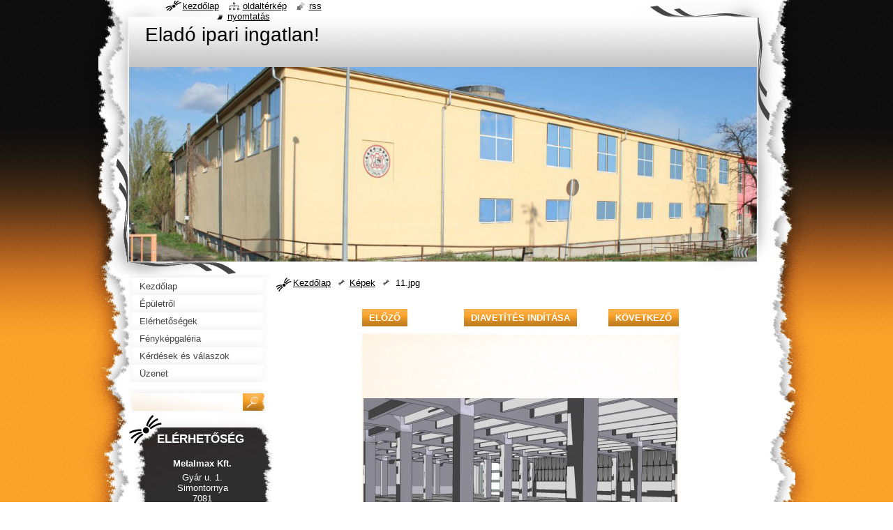

--- FILE ---
content_type: text/html; charset=UTF-8
request_url: https://www.borgyar.com/album/kepgaleria-kezdolap/11-jpg/
body_size: 7780
content:
<!--[if lte IE 9]><!DOCTYPE HTML PUBLIC "-//W3C//DTD HTML 4.01 Transitional//EN" "https://www.w3.org/TR/html4/loose.dtd"><![endif]-->
<!DOCTYPE html>
<!--[if IE]><html class="ie" lang="hu"><![endif]-->
<!--[if gt IE 9]><!--> 
<html lang="hu">
<!--<![endif]-->
  <head>
    <!--[if lt IE 8]><meta http-equiv="X-UA-Compatible" content="IE=EmulateIE7"><![endif]--><!--[if IE 8]><meta http-equiv="X-UA-Compatible" content="IE=EmulateIE8"><![endif]--><!--[if IE 9]><meta http-equiv="X-UA-Compatible" content="IE=EmulateIE9"><![endif]-->
    <base href="https://www.borgyar.com/">
  <meta charset="utf-8">
  <meta name="description" content="">
  <meta name="keywords" content="">
  <meta name="generator" content="Webnode">
  <meta name="apple-mobile-web-app-capable" content="yes">
  <meta name="apple-mobile-web-app-status-bar-style" content="black">
  <meta name="format-detection" content="telephone=no">
    <link rel="icon" type="image/svg+xml" href="/favicon.svg" sizes="any">  <link rel="icon" type="image/svg+xml" href="/favicon16.svg" sizes="16x16">  <link rel="icon" href="/favicon.ico"><link rel="canonical" href="https://www.borgyar.com/album/kepgaleria-kezdolap/11-jpg/">
<script type="text/javascript">(function(i,s,o,g,r,a,m){i['GoogleAnalyticsObject']=r;i[r]=i[r]||function(){
			(i[r].q=i[r].q||[]).push(arguments)},i[r].l=1*new Date();a=s.createElement(o),
			m=s.getElementsByTagName(o)[0];a.async=1;a.src=g;m.parentNode.insertBefore(a,m)
			})(window,document,'script','//www.google-analytics.com/analytics.js','ga');ga('create', 'UA-797705-6', 'auto',{"name":"wnd_header"});ga('wnd_header.set', 'dimension1', 'W1');ga('wnd_header.set', 'anonymizeIp', true);ga('wnd_header.send', 'pageview');var pageTrackerAllTrackEvent=function(category,action,opt_label,opt_value){ga('send', 'event', category, action, opt_label, opt_value)};</script>
  <link rel="alternate" type="application/rss+xml" href="https://borgyar.com/rss/all.xml" title="">
<!--[if lte IE 9]><style type="text/css">.cke_skin_webnode iframe {vertical-align: baseline !important;}</style><![endif]-->
    <title>11.jpg :: Eladó ipari ingatlan!</title>
    <meta name="robots" content="index, follow">
    <meta name="googlebot" content="index, follow">   
    <link href="https://d11bh4d8fhuq47.cloudfront.net/_system/skins/v8/50000795/css/style.css" rel="stylesheet" type="text/css" media="screen,projection,handheld,tv">
    <link href="https://d11bh4d8fhuq47.cloudfront.net/_system/skins/v8/50000795/css/print.css" rel="stylesheet" type="text/css" media="print">
    <script type="text/javascript" src="https://d11bh4d8fhuq47.cloudfront.net/_system/skins/v8/50000795/js/functions.js"></script>
    <!--[if IE]>
			<script type="text/javascript" src="https://d11bh4d8fhuq47.cloudfront.net/_system/skins/v8/50000795/js/functions-ie.js"></script>
		<![endif]-->
    <!--[if IE 6]>
      <script type="text/javascript" src="https://d11bh4d8fhuq47.cloudfront.net/_system/skins/v8/50000795/js/png.js"></script>
			<script type="text/javascript">
        DD_belatedPNG.fix('#header, .homepage a, .print a, .sitemap a, .rss a, li');
        DD_belatedPNG.fixPNG('#header, .homepage a, .print a, .sitemap a, .rss a, li');
      </script> 
    <![endif]--> 
  
				<script type="text/javascript">
				/* <![CDATA[ */
					
					if (typeof(RS_CFG) == 'undefined') RS_CFG = new Array();
					RS_CFG['staticServers'] = new Array('https://d11bh4d8fhuq47.cloudfront.net/');
					RS_CFG['skinServers'] = new Array('https://d11bh4d8fhuq47.cloudfront.net/');
					RS_CFG['filesPath'] = 'https://www.borgyar.com/_files/';
					RS_CFG['filesAWSS3Path'] = 'https://0d17365530.cbaul-cdnwnd.com/e5231bff45e22d1fc49530705b74f489/';
					RS_CFG['lbClose'] = 'Bezárás';
					RS_CFG['skin'] = 'default';
					if (!RS_CFG['labels']) RS_CFG['labels'] = new Array();
					RS_CFG['systemName'] = 'Webnode';
						
					RS_CFG['responsiveLayout'] = 0;
					RS_CFG['mobileDevice'] = 0;
					RS_CFG['labels']['copyPasteSource'] = 'Olvass tovább:';
					
				/* ]]> */
				</script><style type="text/css">/* <![CDATA[ */#a13f1g466a03d6 {position: absolute;font-size: 13px !important;font-family: "Arial", helvetica, sans-serif !important;white-space: nowrap;z-index: 2147483647;-webkit-user-select: none;-khtml-user-select: none;-moz-user-select: none;-o-user-select: none;user-select: none;}#bhw18d17948h {position: relative;top: -14px;}* html #bhw18d17948h { top: -11px; }#bhw18d17948h a { text-decoration: none !important; }#bhw18d17948h a:hover { text-decoration: underline !important; }#id855a5ed {z-index: 2147483647;display: inline-block !important;font-size: 16px;padding: 7px 59px 9px 59px;background: transparent url(https://d11bh4d8fhuq47.cloudfront.net/img/footer/footerButtonWebnodeHover.png?ph=0d17365530) top left no-repeat;height: 18px;cursor: pointer;}* html #id855a5ed { height: 36px; }#id855a5ed:hover { background: url(https://d11bh4d8fhuq47.cloudfront.net/img/footer/footerButtonWebnode.png?ph=0d17365530) top left no-repeat; }#hsfoliu11 { display: none; }#i87bh31416 {z-index: 3000;text-align: left !important;position: absolute;height: 88px;font-size: 13px !important;color: #ffffff !important;font-family: "Arial", helvetica, sans-serif !important;overflow: hidden;cursor: pointer;}#i87bh31416 a {color: #ffffff !important;}#f55gg5h1hj6bae {color: #36322D !important;text-decoration: none !important;font-weight: bold !important;float: right;height: 31px;position: absolute;top: 19px;right: 15px;cursor: pointer;}#c26d58541t { float: right; padding-right: 27px; display: block; line-height: 31px; height: 31px; background: url(https://d11bh4d8fhuq47.cloudfront.net/img/footer/footerButton.png?ph=0d17365530) top right no-repeat; white-space: nowrap; }#ge7a93i9gdd3 { position: relative; left: 1px; float: left; display: block; width: 15px; height: 31px; background: url(https://d11bh4d8fhuq47.cloudfront.net/img/footer/footerButton.png?ph=0d17365530) top left no-repeat; }#f55gg5h1hj6bae:hover { color: #36322D !important; text-decoration: none !important; }#f55gg5h1hj6bae:hover #c26d58541t { background: url(https://d11bh4d8fhuq47.cloudfront.net/img/footer/footerButtonHover.png?ph=0d17365530) top right no-repeat; }#f55gg5h1hj6bae:hover #ge7a93i9gdd3 { background: url(https://d11bh4d8fhuq47.cloudfront.net/img/footer/footerButtonHover.png?ph=0d17365530) top left no-repeat; }#ah3h92gga {padding-right: 11px;padding-right: 11px;float: right;height: 60px;padding-top: 18px;background: url(https://d11bh4d8fhuq47.cloudfront.net/img/footer/footerBubble.png?ph=0d17365530) top right no-repeat;}#e52gb38d9mf {float: left;width: 18px;height: 78px;background: url(https://d11bh4d8fhuq47.cloudfront.net/img/footer/footerBubble.png?ph=0d17365530) top left no-repeat;}* html #id855a5ed { filter: progid:DXImageTransform.Microsoft.AlphaImageLoader(src='https://d11bh4d8fhuq47.cloudfront.net/img/footer/footerButtonWebnode.png?ph=0d17365530'); background: transparent; }* html #id855a5ed:hover { filter: progid:DXImageTransform.Microsoft.AlphaImageLoader(src='https://d11bh4d8fhuq47.cloudfront.net/img/footer/footerButtonWebnodeHover.png?ph=0d17365530'); background: transparent; }* html #ah3h92gga { height: 78px; background-image: url(https://d11bh4d8fhuq47.cloudfront.net/img/footer/footerBubbleIE6.png?ph=0d17365530);  }* html #e52gb38d9mf { background-image: url(https://d11bh4d8fhuq47.cloudfront.net/img/footer/footerBubbleIE6.png?ph=0d17365530);  }* html #c26d58541t { background-image: url(https://d11bh4d8fhuq47.cloudfront.net/img/footer/footerButtonIE6.png?ph=0d17365530); }* html #ge7a93i9gdd3 { background-image: url(https://d11bh4d8fhuq47.cloudfront.net/img/footer/footerButtonIE6.png?ph=0d17365530); }* html #f55gg5h1hj6bae:hover #rbcGrSigTryButtonRight { background-image: url(https://d11bh4d8fhuq47.cloudfront.net/img/footer/footerButtonHoverIE6.png?ph=0d17365530);  }* html #f55gg5h1hj6bae:hover #rbcGrSigTryButtonLeft { background-image: url(https://d11bh4d8fhuq47.cloudfront.net/img/footer/footerButtonHoverIE6.png?ph=0d17365530);  }/* ]]> */</style><script type="text/javascript" src="https://d11bh4d8fhuq47.cloudfront.net/_system/client/js/compressed/frontend.package.1-3-108.js?ph=0d17365530"></script><style type="text/css"></style></head>
  <body>    <div id="body_bg"><div id="body_bg2">
      <div id="site_bg">
        <div id="site">
        
          <!-- HEADER -->
          <div id="header">
            <div id="logozone">               
              <div id="logo"><a href="home/" title="Ugrás a kezdőlapra"><span id="rbcSystemIdentifierLogo">Eladó ipari ingatlan!</span></a></div>          
              <p id="moto"><span id="rbcCompanySlogan" class="rbcNoStyleSpan"></span></p>
            </div>    
            <div id="illustration">                            
              <img src="https://0d17365530.cbaul-cdnwnd.com/e5231bff45e22d1fc49530705b74f489/200000151-497a04a622/50000000.jpg?ph=0d17365530" width="900" height="279" alt="">            </div>         
          </div>
          <!-- /HEADER -->
          
          <div class="cleaner"><!-- / --></div>
          
          <!-- MAIN -->
          <div id="mainWide">
            
            <!-- CONTENT -->
            <div id="content">
                          
              <!-- NAVIGATOR -->
              <div id="pageNavigator" class="rbcContentBlock">                        <div id="navigator">           <a class="navFirstPage" href="/home/">Kezdőlap</a>      <span><span> &gt; </span></span>          <a href="home/">Képek</a>      <span><span> &gt; </span></span>          <span id="navCurrentPage">11.jpg</span>                 </div>            <div class="cleaner"><!-- / --></div>              </div>              <!-- /NAVIGATOR -->
              
              <div class="cleaner"><!-- / --></div>
              
              



		
		           
      <div class="box">
        <div class="boxTitle"><h1></h1></div>
        <div class="boxContent">
          <div class="contentBox">

            <div class="photofull">  
                              
              <div class="pagination">
  		        	<table><tr><td class="before">
  						   	
	
			<a class="prev" title="Előző " href="/album/kepgaleria-kezdolap/8-jpg/" onclick="RubicusFrontendIns.showPhotogalleryImage(this.href);">Előző </a>

		
                </td><td class="control">
  	               <a id="slideshowControl" onclick="RubicusFrontendIns.startSlideshow(); return(false);" onmouseover="this.className='enableControl hover'" onmouseout="this.className='enableControl'" title="Képek diavetítésének indítása">
  	                 Diavetítés indítása
  	               </a>
  	               <script type="text/javascript"> if ( RubicusFrontendIns.isPhotogalleryAjaxMode() ) { document.getElementById('slideshowControl').className = "enableControl"; } </script>
                </td><td class="after">
                 	

      <a class="next" title="Következő" href="/album/kepgaleria-kezdolap/19-jpg/" onclick="RubicusFrontendIns.showPhotogalleryImage(this.href);">Következő</a>

		
                </td></tr></table>
              </div>								
  									
  						<div class="cleaner"><!-- / --></div>
             
              <div id="imagebg">                                           
    						<span class="image"><span>
    						  <a href="/images/200000288-1c1741c177-public/11.jpg?s3=1" onclick="return !window.open(this.href);" title="Az oldal új ablakban jelenik meg.">
                    <img src="https://0d17365530.cbaul-cdnwnd.com/e5231bff45e22d1fc49530705b74f489/system_preview_detail_200000288-1c1741c177-public/11.jpg" width="450" height="264" alt="" onload="RubicusFrontendIns.startSlideshowInterval();">
                  </a>
                </span></span>
              </div>
  									
  						<div class="cleaner"><!-- / --></div>
  									             
  						
  									             
  						<div class="cleaner"><!-- / --></div>
  							
  						<div class="back"><a href="home/">Vissza</a></div>
              					
            </div> 
         
          </div> 
        </div>
      </div>     						

		
			
      <div class="cleaner"><!-- / --></div>

		
			<script type="text/javascript">
			RubicusFrontendIns.setNextPhotogalleryImage('/album/kepgaleria-kezdolap/19-jpg/');
			RubicusFrontendIns.setPreviousPhotogalleryImage('/album/kepgaleria-kezdolap/8-jpg/');
			</script>
			           
              
            </div>
            <!-- /CONTENT -->
            
            <!-- SIDEBAR -->
            <div id="sidebar">
            
              <!-- MENU -->  
              


      <div id="menuzone">

		<ul class="menu">
	<li class="first">
  
      <a href="/home/">
    
      <span>Kezdőlap</span>
      
  </a>
  
  </li>
	<li>
  
      <a href="/rolunk/">
    
      <span>Épületről</span>
      
  </a>
  
  </li>
	<li>
  
      <a href="/elerhetosegek/">
    
      <span>Elérhetőségek</span>
      
  </a>
  
  </li>
	<li>
  
      <a href="/fenykepgaleria/">
    
      <span>Fényképgaléria</span>
      
  </a>
  
  </li>
	<li>
  
      <a href="/kerdesek-es-valaszok/">
    
      <span>Kérdések és válaszok</span>
      
  </a>
  
  </li>
	<li class="last">
  
      <a href="/uzenet/">
    
      <span>Üzenet</span>
      
  </a>
  
  </li>
</ul>

      </div>

					    
              <!-- /MENU -->
              
              <div class="cleaner"><!-- / --></div>
              
              <!-- SEARCH -->
              
        
      <div id="searchBox">

		<form action="/search/" method="get" id="fulltextSearch">

      	<label for="fulltextSearchText">Keresés</label>
        <div class="cleaner"><!-- / --></div>            		    
        <input type="text" name="text" id="fulltextSearchText">
        <button type="submit" id="fulltextSubmit"><span class="hidden">Keres</span></button>

		</form>


      </div>
      
      <div class="cleaner"><!-- / --></div>

		 
              <!-- /SEARCH -->
              
              <div class="cleaner"><!-- / --></div>
              
              <!-- CONTACT -->
              
          
      <div id="contact">
        <div id="contactTitle"><h2>Elérhetőség</h2></div>
        <div id="contactContent">
          
		

      <p class="name">Metalmax Kft.</p>
      
      
      <p class="address">Gyár u. 1.<br />
Simontornya<br />
7081</p>

	            
      
      
      <p class="phone">+36-30-900-1999</p>

	
      
	
	    <p class="email"><a href="&#109;&#97;&#105;&#108;&#116;&#111;:&#109;&#101;&#116;&#97;&#108;&#109;&#97;&#120;99&#64;&#103;&#109;&#97;&#105;&#108;&#46;&#99;&#111;&#109;"><span id="rbcContactEmail">&#109;&#101;&#116;&#97;&#108;&#109;&#97;&#120;99&#64;&#103;&#109;&#97;&#105;&#108;&#46;&#99;&#111;&#109;</span></a></p>

	        

		
        
        </div>
      </div>
      
      <div class="cleaner"><!-- / --></div>

					          
              <!-- /CONTACT --> 
              
              <div class="cleaner"><!-- / --></div>       
              
                      
                    
                              
            </div>
            <!-- /SIDEBAR -->
            
            <hr class="cleaner">
            
          </div>
          <!-- /MAIN -->
          
          <div class="cleaner"><!-- / --></div>
          
          <!-- QUICK LINKS -->
          <table id="quickLinks">
            <tr><td>
              <div id="links">
                <p>
                  <span class="homepage"><a href="home/" title="Ugrás a kezdőlapra">Kezdőlap</a></span>
                  <span class="separator"> | </span>
                  <span class="sitemap"><a href="/sitemap/" title="Ugrás az oldaltérképre.">Oldaltérkép</a></span>
                  <span class="separator"> | </span>
                  <span class="rss"><a href="/rss/" title="RSS csatornák">RSS</a></span>
                  <span class="separator"> | </span>
                  <span class="print"><a href="#" onclick="window.print(); return false;" title="Oldal nyomtatása">Nyomtatás</a></span>
                 </p>  
              </div>
            </td><td>
              <div class="lang">               
                <div id="languageSelect"></div>			                			            
              </div>
            </td></tr>
          </table>
          <!-- /QUICK LINKS -->
          
          <!-- FOOTER -->
          <div id="footer">
            <div id="footerContent">
              <div id="footerLeft"><span id="rbcFooterText" class="rbcNoStyleSpan">© 2012 Minden jog fenntartva.</span></div>            
              <div id="footerRight"><span class="rbcSignatureText"><a href="https://www.webnode.hu?utm_source=text&amp;utm_medium=footer&amp;utm_campaign=free1" rel="nofollow">Készíts ingyenes honlapot</a><a id="id855a5ed" href="https://www.webnode.hu?utm_source=button&amp;utm_medium=footer&amp;utm_campaign=free1" rel="nofollow"><span id="hsfoliu11">Webnode</span></a></span></div> 
            </div>
          </div>          
          <!-- /FOOTER -->
        
        </div>
      </div>
    </div></div>
    
    <script type="text/javascript">
		/* <![CDATA[ */

			RubicusFrontendIns.addObserver
			({

				onContentChange: function ()
        {
          RubicusFrontendIns.faqInit('faq', 'answerBlock');
          setContentSize();
        },

				onStartSlideshow: function()
				{
					$('slideshowControl').innerHTML	= '<span>Diavetítés szüneteltetése<'+'/span>';
					$('slideshowControl').title			= 'A képek automatikus vetítésének szüneteltetése';
					$('slideshowControl').onclick		= RubicusFrontendIns.stopSlideshow.bind(RubicusFrontendIns);
				},

				onStopSlideshow: function()
				{
					$('slideshowControl').innerHTML	= '<span>Diavetítés indítása<'+'/span>';
					$('slideshowControl').title			= 'Képek diavetítésének indítása';
					$('slideshowControl').onclick		= RubicusFrontendIns.startSlideshow.bind(RubicusFrontendIns);
				},

				onShowImage: function()
				{
					if (RubicusFrontendIns.isSlideshowMode())
					{
						$('slideshowControl').innerHTML	= '<span>Diavetítés szüneteltetése<'+'/span>';
						$('slideshowControl').title			= 'A képek automatikus vetítésének szüneteltetése';
						$('slideshowControl').onclick		= RubicusFrontendIns.stopSlideshow.bind(RubicusFrontendIns);
					}
				}

			 });
			 
			  if (!$('detailScript'))
        {
          window.onload = setContentSize;
        } 	
        
        document.body.onresize = setContentSize;
			  window.onresize = setContentSize;

			  RubicusFrontendIns.faqInit('faq', 'answerBlock');

			  RubicusFrontendIns.addFileToPreload('https://d11bh4d8fhuq47.cloudfront.net/_system/skins/v8/50000795/img/loading.gif');
			  
			  RubicusFrontendIns.addFileToPreload('https://d11bh4d8fhuq47.cloudfront.net/_system/skins/v8/50000795/img/search_btn_hover.jpg');
			  RubicusFrontendIns.addFileToPreload('https://d11bh4d8fhuq47.cloudfront.net/_system/skins/v8/50000795/img/menu_hover.jpg');
			  RubicusFrontendIns.addFileToPreload('https://d11bh4d8fhuq47.cloudfront.net/_system/skins/v8/50000795/img/submenu_hover.jpg');
			  RubicusFrontendIns.addFileToPreload('https://d11bh4d8fhuq47.cloudfront.net/_system/skins/v8/50000795/img/submenu2_hover.jpg');
			  RubicusFrontendIns.addFileToPreload('https://d11bh4d8fhuq47.cloudfront.net/_system/skins/v8/50000795/img/submit_hover.jpg');
			  
			  RubicusFrontendIns.addFileToPreload('https://d11bh4d8fhuq47.cloudfront.net/_system/skins/v8/50000795/img/photo118_hover.jpg');
			  RubicusFrontendIns.addFileToPreload('https://d11bh4d8fhuq47.cloudfront.net/_system/skins/v8/50000795/img/photo200_hover.jpg');
			  RubicusFrontendIns.addFileToPreload('https://d11bh4d8fhuq47.cloudfront.net/_system/skins/v8/50000795/img/product_img_hover.jpg');
			  
  		/* ]]> */
  	</script>
  <div id="rbcFooterHtml"></div><div style="display: none;" id="a13f1g466a03d6"><span id="bhw18d17948h">&nbsp;</span></div><div id="i87bh31416" style="display: none;"><a href="https://www.webnode.hu?utm_source=window&amp;utm_medium=footer&amp;utm_campaign=free1" rel="nofollow"><div id="e52gb38d9mf"><!-- / --></div><div id="ah3h92gga"><div><strong id="forjk8eb502cf">A Webnode által fejlesztett oldal</strong><br /><span id="d1i65h84808e">Indítsd el saját weboldalad ingyen!</span></div><span id="f55gg5h1hj6bae"><span id="ge7a93i9gdd3"><!-- / --></span><span id="c26d58541t">Kezdd itt</span></span></div></a></div><script type="text/javascript">/* <![CDATA[ */var j2fhgvctnn0x5 = {sig: $('a13f1g466a03d6'),prefix: $('bhw18d17948h'),btn : $('id855a5ed'),win : $('i87bh31416'),winLeft : $('e52gb38d9mf'),winLeftT : $('j1557gff15ggih9'),winLeftB : $('cj4tyfh710gdc'),winRght : $('ah3h92gga'),winRghtT : $('cljj312bm1m'),winRghtB : $('b4d6a177bi1die'),tryBtn : $('f55gg5h1hj6bae'),tryLeft : $('ge7a93i9gdd3'),tryRght : $('c26d58541t'),text : $('d1i65h84808e'),title : $('forjk8eb502cf')};j2fhgvctnn0x5.sig.appendChild(j2fhgvctnn0x5.btn);var h0ika4k3i299eb=0,xwhrbcj=0,vek8oc24f=0,b3b79331,j1jfonf2420=$$('.rbcSignatureText')[0],da0g0ec2ee3ilcl=false,agd45aga4ae1k;function jkcj3ut3f07(){if (!da0g0ec2ee3ilcl && pageTrackerAllTrackEvent){pageTrackerAllTrackEvent('Signature','Window show - web',j2fhgvctnn0x5.sig.getElementsByTagName('a')[0].innerHTML);da0g0ec2ee3ilcl=true;}j2fhgvctnn0x5.win.show();vek8oc24f=j2fhgvctnn0x5.tryLeft.offsetWidth+j2fhgvctnn0x5.tryRght.offsetWidth+1;j2fhgvctnn0x5.tryBtn.style.width=parseInt(vek8oc24f)+'px';j2fhgvctnn0x5.text.parentNode.style.width = '';j2fhgvctnn0x5.winRght.style.width=parseInt(20+vek8oc24f+Math.max(j2fhgvctnn0x5.text.offsetWidth,j2fhgvctnn0x5.title.offsetWidth))+'px';j2fhgvctnn0x5.win.style.width=parseInt(j2fhgvctnn0x5.winLeft.offsetWidth+j2fhgvctnn0x5.winRght.offsetWidth)+'px';var wl=j2fhgvctnn0x5.sig.offsetLeft+j2fhgvctnn0x5.btn.offsetLeft+j2fhgvctnn0x5.btn.offsetWidth-j2fhgvctnn0x5.win.offsetWidth+12;if (wl<10){wl=10;}j2fhgvctnn0x5.win.style.left=parseInt(wl)+'px';j2fhgvctnn0x5.win.style.top=parseInt(xwhrbcj-j2fhgvctnn0x5.win.offsetHeight)+'px';clearTimeout(b3b79331);}function h4q4lm0ce(){b3b79331=setTimeout('j2fhgvctnn0x5.win.hide()',1000);}function hj3d4152dc(){var ph = RubicusFrontendIns.photoDetailHandler.lightboxFixed?document.getElementsByTagName('body')[0].offsetHeight/2:RubicusFrontendIns.getPageSize().pageHeight;j2fhgvctnn0x5.sig.show();h0ika4k3i299eb=0;xwhrbcj=0;if (j1jfonf2420&&j1jfonf2420.offsetParent){var obj=j1jfonf2420;do{h0ika4k3i299eb+=obj.offsetLeft;xwhrbcj+=obj.offsetTop;} while (obj = obj.offsetParent);}if ($('rbcFooterText')){j2fhgvctnn0x5.sig.style.color = $('rbcFooterText').getStyle('color');j2fhgvctnn0x5.sig.getElementsByTagName('a')[0].style.color = $('rbcFooterText').getStyle('color');}j2fhgvctnn0x5.sig.style.width=parseInt(j2fhgvctnn0x5.prefix.offsetWidth+j2fhgvctnn0x5.btn.offsetWidth)+'px';if (h0ika4k3i299eb<0||h0ika4k3i299eb>document.body.offsetWidth){h0ika4k3i299eb=(document.body.offsetWidth-j2fhgvctnn0x5.sig.offsetWidth)/2;}if (h0ika4k3i299eb>(document.body.offsetWidth*0.55)){j2fhgvctnn0x5.sig.style.left=parseInt(h0ika4k3i299eb+(j1jfonf2420?j1jfonf2420.offsetWidth:0)-j2fhgvctnn0x5.sig.offsetWidth)+'px';}else{j2fhgvctnn0x5.sig.style.left=parseInt(h0ika4k3i299eb)+'px';}if (xwhrbcj<=0 || RubicusFrontendIns.photoDetailHandler.lightboxFixed){xwhrbcj=ph-5-j2fhgvctnn0x5.sig.offsetHeight;}j2fhgvctnn0x5.sig.style.top=parseInt(xwhrbcj-5)+'px';}function ie2djt3218(){if (agd45aga4ae1k){clearTimeout(agd45aga4ae1k);}agd45aga4ae1k = setTimeout('hj3d4152dc()', 10);}Event.observe(window,'load',function(){if (j2fhgvctnn0x5.win&&j2fhgvctnn0x5.btn){if (j1jfonf2420){if (j1jfonf2420.getElementsByTagName("a").length > 0){j2fhgvctnn0x5.prefix.innerHTML = j1jfonf2420.innerHTML + '&nbsp;';}else{j2fhgvctnn0x5.prefix.innerHTML = '<a href="https://www.webnode.hu?utm_source=text&amp;utm_medium=footer&amp;utm_content=hu-web-0&amp;utm_campaign=signature" rel="nofollow">'+j1jfonf2420.innerHTML + '</a>&nbsp;';}j1jfonf2420.style.visibility='hidden';}else{if (pageTrackerAllTrackEvent){pageTrackerAllTrackEvent('Signature','Missing rbcSignatureText','www.borgyar.com');}}hj3d4152dc();setTimeout(hj3d4152dc, 500);setTimeout(hj3d4152dc, 1000);setTimeout(hj3d4152dc, 5000);Event.observe(j2fhgvctnn0x5.btn,'mouseover',jkcj3ut3f07);Event.observe(j2fhgvctnn0x5.win,'mouseover',jkcj3ut3f07);Event.observe(j2fhgvctnn0x5.btn,'mouseout',h4q4lm0ce);Event.observe(j2fhgvctnn0x5.win,'mouseout',h4q4lm0ce);Event.observe(j2fhgvctnn0x5.win,'click',function(){if (pageTrackerAllTrackEvent){pageTrackerAllTrackEvent('Signature','Window click - web','A Webnode által fejlesztett oldal',0);}document/*f9jnrl3cg9212*/.location.href='https://www.webnode.hu?utm_source=window&utm_medium=footer&utm_content=hu-web-0&utm_campaign=signature';});Event.observe(window, 'resize', ie2djt3218);Event.observe(document.body, 'resize', ie2djt3218);RubicusFrontendIns.addObserver({onResize: ie2djt3218});RubicusFrontendIns.addObserver({onContentChange: ie2djt3218});RubicusFrontendIns.addObserver({onLightboxUpdate: hj3d4152dc});Event.observe(j2fhgvctnn0x5.btn, 'click', function(){if (pageTrackerAllTrackEvent){pageTrackerAllTrackEvent('Signature','Button click - web',j2fhgvctnn0x5.sig.getElementsByTagName('a')[0].innerHTML);}});Event.observe(j2fhgvctnn0x5.tryBtn, 'click', function(){if (pageTrackerAllTrackEvent){pageTrackerAllTrackEvent('Signature','Try Button click - web','A Webnode által fejlesztett oldal',0);}});}});RubicusFrontendIns.addFileToPreload('https://d11bh4d8fhuq47.cloudfront.net/img/footer/footerButtonWebnode.png?ph=0d17365530');RubicusFrontendIns.addFileToPreload('https://d11bh4d8fhuq47.cloudfront.net/img/footer/footerButton.png?ph=0d17365530');RubicusFrontendIns.addFileToPreload('https://d11bh4d8fhuq47.cloudfront.net/img/footer/footerButtonHover.png?ph=0d17365530');RubicusFrontendIns.addFileToPreload('https://d11bh4d8fhuq47.cloudfront.net/img/footer/footerBubble.png?ph=0d17365530');if (Prototype.Browser.IE){RubicusFrontendIns.addFileToPreload('https://d11bh4d8fhuq47.cloudfront.net/img/footer/footerBubbleIE6.png?ph=0d17365530');RubicusFrontendIns.addFileToPreload('https://d11bh4d8fhuq47.cloudfront.net/img/footer/footerButtonHoverIE6.png?ph=0d17365530');}RubicusFrontendIns.copyLink = 'https://www.webnode.hu';RS_CFG['labels']['copyPasteBackLink'] = 'Készíts saját weboldalt ingyen:';/* ]]> */</script><script type="text/javascript">var keenTrackerCmsTrackEvent=function(id){if(typeof _jsTracker=="undefined" || !_jsTracker){return false;};try{var name=_keenEvents[id];var keenEvent={user:{u:_keenData.u,p:_keenData.p,lc:_keenData.lc,t:_keenData.t},action:{identifier:id,name:name,category:'cms',platform:'WND1',version:'2.1.157'},browser:{url:location.href,ua:navigator.userAgent,referer_url:document.referrer,resolution:screen.width+'x'+screen.height,ip:'3.131.137.159'}};_jsTracker.jsonpSubmit('PROD',keenEvent,function(err,res){});}catch(err){console.log(err)};};</script></body>
</html>